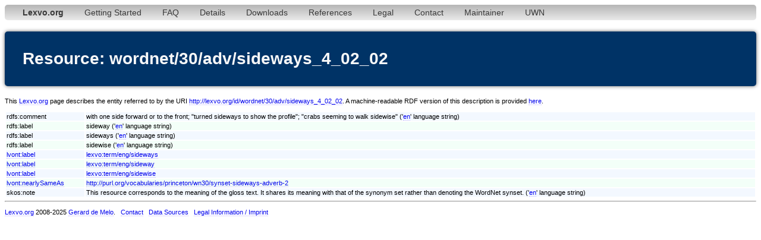

--- FILE ---
content_type: text/html;charset=utf-8
request_url: http://www.lexvo.org/page/wordnet/30/adv/sideways_4_02_02
body_size: 3450
content:
<!DOCTYPE html PUBLIC "-//W3C//DTD XHTML 1.0 Transitional//EN" "http://www.w3.org/TR/xhtml1/DTD/xhtml1-transitional.dtd">
<html xmlns="http://www.w3.org/1999/xhtml"><head><title>wordnet/30/adv/sideways_4_02_02 - Lexvo</title><meta http-equiv="content-type" content="text/html; charset=UTF-8" /><link type="text/css" rel="stylesheet" href="/lexvo.css" /><link rel="icon" href="/favicon.ico" type="image/vnd.microsoft.icon" /><link rel="alternate" type="application/rdf+xml" href="/data/wordnet/30/adv/sideways_4_02_02" /></head>
<body>
<div class="navbar"><ul><li><a href="/index.html"><b>Lexvo.org</b></a></li><li><a href="/linkeddata/tutorial.html">Getting Started</a></li><li><a href="/linkeddata/faq.html">FAQ</a></li><li><a href="/linkeddata/details.html">Details</a></li><li><a href="/linkeddata/resources.html">Downloads</a></li><li><a href="/linkeddata/references.html">References</a></li><li><a href="/legal.html">Legal</a></li><li><a href="/contact.html">Contact</a></li><li><a href="http://gerard.demelo.org/">Maintainer</a></li><li><a href="/uwn/">UWN</a></li></ul></div>
<h1>Resource: wordnet/30/adv/sideways_4_02_02</h1>
<p>This <a href="http://www.lexvo.org">Lexvo.org</a> page describes the entity referred to by the URI <a href="http://lexvo.org/id/wordnet/30/adv/sideways_4_02_02">http://lexvo.org/id/wordnet/30/adv/sideways_4_02_02</a>. A machine-readable RDF version of this description is provided <a href="/data/wordnet/30/adv/sideways_4_02_02">here</a>.</p>
<table width="100%">
<span lang="en"></span><tr class="r1"><td>rdfs:comment</td><td>with one side forward or to the front; "turned sideways to show the profile"; "crabs seeming to walk sidewise" ('<a href="/page/iso639-3/eng">en</a>' language string)</td></tr>
<span lang="en"></span><tr class="r2"><td>rdfs:label</td><td>sideway ('<a href="/page/iso639-3/eng">en</a>' language string)</td></tr>
<span lang="en"></span><tr class="r1"><td>rdfs:label</td><td>sideways ('<a href="/page/iso639-3/eng">en</a>' language string)</td></tr>
<span lang="en"></span><tr class="r2"><td>rdfs:label</td><td>sidewise ('<a href="/page/iso639-3/eng">en</a>' language string)</td></tr>
<tr class="r1"><td><a href="http://lexvo.org/ontology#label">lvont:label</a></td><td><a href="/page/term/eng/sideways">lexvo:term/eng/sideways</a></td></tr>
<tr class="r2"><td><a href="http://lexvo.org/ontology#label">lvont:label</a></td><td><a href="/page/term/eng/sideway">lexvo:term/eng/sideway</a></td></tr>
<tr class="r1"><td><a href="http://lexvo.org/ontology#label">lvont:label</a></td><td><a href="/page/term/eng/sidewise">lexvo:term/eng/sidewise</a></td></tr>
<tr class="r2"><td><a href="http://lexvo.org/ontology#nearlySameAs">lvont:nearlySameAs</a></td><td><a href="http://purl.org/vocabularies/princeton/wn30/synset-sideways-adverb-2">http://purl.org/vocabularies/princeton/wn30/synset-sideways-adverb-2</a></td></tr>
<span lang="en"></span><tr class="r1"><td>skos:note</td><td>This resource corresponds to the meaning of the gloss text. It shares its meaning with that of the synonym set rather than denoting the WordNet synset. ('<a href="/page/iso639-3/eng">en</a>' language string)</td></tr>
</table>
<hr /><p><a href="/">Lexvo.org</a> 2008-2025 <a href="http://gerard.demelo.org/">Gerard de Melo</a>. &nbsp; <a href="/contact.html">Contact</a> &nbsp; <a href="/linkeddata/references.html">Data Sources</a> &nbsp; <a href="/legal.html">Legal Information / Imprint</a></p></body></html>
